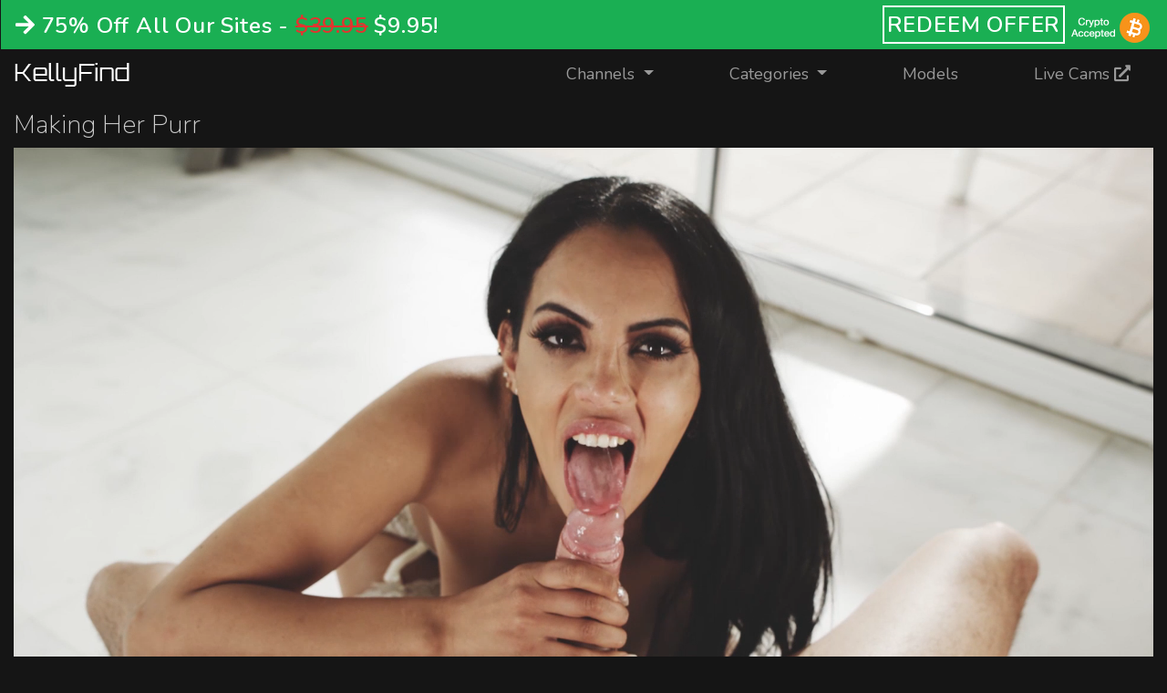

--- FILE ---
content_type: text/html; charset=UTF-8
request_url: https://kellyfind.com/pf/episodes/872307959
body_size: 8364
content:
<!DOCTYPE html>
<html lang="en" class="has-navbar-fixed-top hasPromoBar">
    <head>
        <meta charset="utf-8">
        <meta name="viewport" content="width=device-width, initial-scale=1, shrink-to-fit=no">
        <meta name="csrf-token" content="sd8B7otf07RPc9c075jlBz935jLckwiC4DHDkEUZ">
        <meta name="_token" content="sd8B7otf07RPc9c075jlBz935jLckwiC4DHDkEUZ" />   

        <title>Free Photos and Videos of the Hottest Porn Stars | Kellyfind</title>
        <meta name="robots" content="index, follow">
        <meta http-equiv="Content-Type" content="text/html; charset=utf-8">
        <meta name="Description" content="KellyFind delivers free sex movies. Hundreds of tube porn videos are available. Use the searches to find free xxx rated video clips of your perfect girl.">
        <meta name="Keywords" content="free porn, pornstars, nude, sexy, links, women, free photos, free videos, adult entertainment, erotic, babes, girls, chicks, beautiful, boobs, tits, anal, breast, ass, butt">
        <meta content="RTA-5042-1996-1400-1577-RTA" name="RATING">
        <link rel="apple-touch-icon" sizes="180x180" href="/apple-touch-icon.png">
        <link rel="icon" type="image/png" sizes="32x32" href="/favicon-32x32.png">
        <link rel="icon" type="image/png" sizes="16x16" href="/favicon-16x16.png">

        <!-- Fonts -->
        <link href="https://fonts.googleapis.com/css?family=Nunito:200,600" rel="stylesheet">
        <!-- CSS -->
        <link href="/css/app.css" rel="stylesheet">

            </head>
    <body>
        <!-- Google tag (gtag.js) -->
        <script async src="https://www.googletagmanager.com/gtag/js?id=G-WKGBG538CH"></script>
        <script>
        window.dataLayer = window.dataLayer || [];
        function gtag(){dataLayer.push(arguments);}
        gtag('js', new Date());

        gtag('config', 'G-WKGBG538CH');
        </script>

        
                

        <div class="flex-center position-ref full-height" id="app">

            <nav class="navbar navbar-expand-lg is-fixed-top" id="navbar">
    

    <div class="promoBar">
        <div class="promoContainer">
            <div class="promoText"> 
                <div class="is-size-7-touch is-flex">
                    <i class="fa fa-arrow-right"></i> 75% Off All Our Sites - <del class="text-danger">$39.95</del> $9.95!
                </div>
            </div>
            <div class="promoButton">
                <a href="https://www2.pornfidelity.com/signup/signup.php?nats=MTAwMzYzLjQuMy4zLjEwLjAuMC4wLjA&amp;step=2" class="button is-success is-inverted is-outlined d-none d-lg-inline">REDEEM OFFER</a>
                <a href="https://www2.pornfidelity.com/signup/signup.php?nats=MTAwMzYzLjQuMy4zLjEwLjAuMC4wLjA&amp;step=2">
                    <img src="/images/crypto-accepted.png" class="crypto"/>
                </a>
            </div>
        </div>    
    </div>

    <a class="navbar-brand" href="https://kellyfind.com" alt="KellyFind">
    <img src="/images/logo.png" title="KellyFind Home" class="no-blur" id="site-logo" />
    </a>

    <button class="navbar-toggler" type="button" data-toggle="collapse" data-target="#navbarSupportedContent" aria-controls="navbarSupportedContent" aria-expanded="false" aria-label="Toggle navigation">
        <i class="fa fa-bars blue"></i>
    </button>
    <div class="collapse navbar-collapse" id="navbarSupportedContent">
        <ul class="navbar-nav ml-auto">
            <li class="nav-item dropdown">
                <a class="nav-link dropdown-toggle"  id="channelsDropdown" href="#" data-toggle="dropdown" aria-haspopup="true" aria-expanded="false">Channels <span class="sr-only">(current)</span></a>
                <div class="dropdown-menu" aria-labelledby="channelsDropdown">
                    <a class="dropdown-item" href="https://kellyfind.com/channels/pf" alt="Pornfidelity"><img src="/images/network-logo-pf-light.png"/></a>
                    <a class="dropdown-item" href="https://kellyfind.com/channels/tf" alt="Teenfidelity"><img src="/images/network-logo-tf-light.png"/></a>
                    <a class="dropdown-item" href="https://kellyfind.com/channels/km" alt="Kelly Madison"><img src="/images/network-logo-km-light.png"/></a>
                    <a class="dropdown-item" href="https://kellyfind.com/channels/5kporn" alt="5K Porn"><img src="/images/5kp-logo-retina-v2.png"/></a>
                    <a class="dropdown-item" href="https://kellyfind.com/channels/5kteens" alt="5K Teen"><img src="/images/5kt-logo-retina-v2.png"/></a>
                </div>
            </li>
            <li class="nav-item dropdown">
                <a class="nav-link dropdown-toggle" href="#" id="navbarDropdown" role="button" data-toggle="dropdown" aria-haspopup="true" aria-expanded="false">
                Categories
                </a>
                <div class="dropdown-menu categories-dropdown" aria-labelledby="navbarDropdown">

                    <div class="container-fluid mb-1">
    <div class="row">
        <div class="col-12">
                            <a class="btn btn-light btn-sm rounded mb-1" type="button" href="https://kellyfind.com/categories/no-condom">No Condom </a>
                            <a class="btn btn-light btn-sm rounded mb-1" type="button" href="https://kellyfind.com/categories/big-ass1">Big Ass </a>
                            <a class="btn btn-light btn-sm rounded mb-1" type="button" href="https://kellyfind.com/categories/natural">Natural </a>
                            <a class="btn btn-light btn-sm rounded mb-1" type="button" href="https://kellyfind.com/categories/caucasian">Caucasian </a>
                            <a class="btn btn-light btn-sm rounded mb-1" type="button" href="https://kellyfind.com/categories/short">Short </a>
                            <a class="btn btn-light btn-sm rounded mb-1" type="button" href="https://kellyfind.com/categories/blowjob">Blowjob </a>
                            <a class="btn btn-light btn-sm rounded mb-1" type="button" href="https://kellyfind.com/categories/intro">Intro </a>
                            <a class="btn btn-light btn-sm rounded mb-1" type="button" href="https://kellyfind.com/categories/cumshot">Cumshot </a>
                            <a class="btn btn-light btn-sm rounded mb-1" type="button" href="https://kellyfind.com/categories/missionary">Missionary </a>
                            <a class="btn btn-light btn-sm rounded mb-1" type="button" href="https://kellyfind.com/categories/over-20">Over 20 </a>
                            <a class="btn btn-light btn-sm rounded mb-1" type="button" href="https://kellyfind.com/categories/doggy">Doggy </a>
                            <a class="btn btn-light btn-sm rounded mb-1" type="button" href="https://kellyfind.com/categories/cowgirl">Cowgirl </a>
                            <a class="btn btn-light btn-sm rounded mb-1" type="button" href="https://kellyfind.com/categories/creampie">Creampie </a>
                            <a class="btn btn-light btn-sm rounded mb-1" type="button" href="https://kellyfind.com/categories/reverse-cowgirl">Reverse Cowgirl </a>
                            <a class="btn btn-light btn-sm rounded mb-1" type="button" href="https://kellyfind.com/categories/pussy-eating">Pussy Eating </a>
                            <a class="btn btn-light btn-sm rounded mb-1" type="button" href="https://kellyfind.com/categories/spoon">Spoon </a>
                            <a class="btn btn-light btn-sm rounded mb-1" type="button" href="https://kellyfind.com/categories/bts">BTS </a>
                            <a class="btn btn-light btn-sm rounded mb-1" type="button" href="https://kellyfind.com/categories/outtake">Outtake </a>
                            <a class="btn btn-light btn-sm rounded mb-1" type="button" href="https://kellyfind.com/categories/small-boobs">Small Boobs </a>
                            <a class="btn btn-light btn-sm rounded mb-1" type="button" href="https://kellyfind.com/categories/facial">Facial </a>
                            <a class="btn btn-light btn-sm rounded mb-1" type="button" href="https://kellyfind.com/categories/european">European </a>
                            <a class="btn btn-light btn-sm rounded mb-1" type="button" href="https://kellyfind.com/categories/standing">Standing </a>
                            <a class="btn btn-light btn-sm rounded mb-1" type="button" href="https://kellyfind.com/categories/teen">Teen </a>
                            <a class="btn btn-light btn-sm rounded mb-1" type="button" href="https://kellyfind.com/categories/lazy-doggy">Lazy Doggy </a>
                            <a class="btn btn-light btn-sm rounded mb-1" type="button" href="https://kellyfind.com/categories/swallow">Swallow </a>
                            <a class="btn btn-light btn-sm rounded mb-1" type="button" href="https://kellyfind.com/categories/cum-multiple">Cum Multiple </a>
                            <a class="btn btn-light btn-sm rounded mb-1" type="button" href="https://kellyfind.com/categories/implants">Implants </a>
                            <a class="btn btn-light btn-sm rounded mb-1" type="button" href="https://kellyfind.com/categories/interview">Interview </a>
                            <a class="btn btn-light btn-sm rounded mb-1" type="button" href="https://kellyfind.com/categories/side-doggy">Side Doggy </a>
                            <a class="btn btn-light btn-sm rounded mb-1" type="button" href="https://kellyfind.com/categories/big-boobs">Big Boobs </a>
                            <a class="btn btn-light btn-sm rounded mb-1" type="button" href="https://kellyfind.com/categories/small-ass">Small Ass </a>
                            <a class="btn btn-light btn-sm rounded mb-1" type="button" href="https://kellyfind.com/categories/milf">MILF </a>
                            <a class="btn btn-light btn-sm rounded mb-1" type="button" href="https://kellyfind.com/categories/petite1">Petite </a>
                            <a class="btn btn-light btn-sm rounded mb-1" type="button" href="https://kellyfind.com/categories/latina">Latina </a>
                            <a class="btn btn-light btn-sm rounded mb-1" type="button" href="https://kellyfind.com/categories/69">69 </a>
                            <a class="btn btn-light btn-sm rounded mb-1" type="button" href="https://kellyfind.com/categories/tall">Tall </a>
                            <a class="btn btn-light btn-sm rounded mb-1" type="button" href="https://kellyfind.com/categories/over-30">Over 30 </a>
                            <a class="btn btn-light btn-sm rounded mb-1" type="button" href="https://kellyfind.com/categories/outtakes">Outtakes </a>
                            <a class="btn btn-light btn-sm rounded mb-1" type="button" href="https://kellyfind.com/categories/side-missionary">Side Missionary </a>
                            <a class="btn btn-light btn-sm rounded mb-1" type="button" href="https://kellyfind.com/categories/amazon">Amazon </a>
                            <a class="btn btn-light btn-sm rounded mb-1" type="button" href="https://kellyfind.com/categories/anal">Anal </a>
                            <a class="btn btn-light btn-sm rounded mb-1" type="button" href="https://kellyfind.com/categories/titty-fucking">Titty Fucking </a>
                            <a class="btn btn-light btn-sm rounded mb-1" type="button" href="https://kellyfind.com/categories/handjob">Handjob </a>
                            <a class="btn btn-light btn-sm rounded mb-1" type="button" href="https://kellyfind.com/categories/brown-eyes">Brown Eyes </a>
                            <a class="btn btn-light btn-sm rounded mb-1" type="button" href="https://kellyfind.com/categories/interracial">Interracial </a>
                            <a class="btn btn-light btn-sm rounded mb-1" type="button" href="https://kellyfind.com/categories/exotic">Exotic </a>
                            <a class="btn btn-light btn-sm rounded mb-1" type="button" href="https://kellyfind.com/categories/pearl-necklace">Pearl Necklace </a>
                            <a class="btn btn-light btn-sm rounded mb-1" type="button" href="https://kellyfind.com/categories/alternate-cumshot-angle">Alternate Cumshot Angle </a>
                            <a class="btn btn-light btn-sm rounded mb-1" type="button" href="https://kellyfind.com/categories/anal-doggy">Anal Doggy </a>
                            <a class="btn btn-light btn-sm rounded mb-1" type="button" href="https://kellyfind.com/categories/black">Black </a>
                    </div>
    </div>
</div>    
                    <a class="dropdown-item" href="https://kellyfind.com/categories">View All</a>
                    
                </div>
            </li>
            <li class="nav-item">
                <a class="nav-link" href="https://kellyfind.com/models">Models</a>
            </li>
            <li class="nav-item">
                <a class="nav-link" target="_blank" href="https://kellymadisonmedia.chaturbate.com/">Live Cams <i class="fa fa-external-link-alt"></i>
</a>
            </li>
        </ul>
    </div>
</nav>

        
            

            <div class="container-fluid site-width">
    <div class="row">
        <div class="col-12">
            <h2 class="episode-title d-block">Making Her Purr </h2>

            <div class="d-flex bd-highlight">
                <div class="flex-fill bd-highlight">
                    <div class="w-100">
                        <div id="player" class="w-100 mb-0">
                            <div class="player-box w-100 mb-0">
                                <span id="my-video-wrapper" class="vjs-show-playbar">
    <video id="my-video" class="video-js vjs-big-play-centered">
        <p class="vjs-no-js">
            To view this video please enable JavaScript, and consider upgrading
            to a web browser that
            <a
                href="http://videojs.com/html5-video-support/"
                target="_blank"
                rel="noopener"
                >supports HTML5 video</a
            >
        </p>
    </video>
</span>

                                
                            </div>
                            <div class="btn-toolbar justify-content-center pt-3" role="toolbar">

    <div class="mx-1" role="group">
            <h5 class="text-primary d-inline-block pr-2">
                <a class="pr-1 channel site-pf" href="https://kellyfind.com/channels/pf">
                    Pornfidelity
                 </a>        
            </h5>
                    <label class=" px-2 px-md-3 d-sm-inline-block">
                92% <i class="fa fa-thumbs-up text-success"></i>
            </label>
            <label class=" px-2 px-md-3 d-sm-inline-block">
                15.7k <i class="fa fa-eye"></i>
            </label>
        
                                <label class="text-primary d-inline-block pr-2">
                <a class="pr-1 channel site-pf" href="https://kellyfind.com/pf/models/stanley-johnson">
                    Stanley Johnson
                 </a>        
            </label>
                        <label class="text-primary d-inline-block pr-2">
                <a class="pr-1 channel site-pf" href="https://kellyfind.com/pf/models/nathalie-kitten">
                    Nathalie Kitten
                 </a>        
            </label>
                        </div>

</div>
                        </div>
                    </div>
                </div>
                


                
                

                

            </div>

            <h1 class="text-center">Watch the Full Scene at <a href="https://www2.pornfidelity.com/track/MTAwMzYzLjQuMy4zLjEwLjAuMC4wLjA" class="channel site-pf">Pornfidelity</a></h1>
        
                            <a class="pr-1" href="https://kellyfind.com/categories/caucasian">
                    <label class="badge rounded badge-pink">Caucasian</label>
                </a>
                            <a class="pr-1" href="https://kellyfind.com/categories/over-20">
                    <label class="badge rounded badge-pink">Over 20</label>
                </a>
                            <a class="pr-1" href="https://kellyfind.com/categories/short">
                    <label class="badge rounded badge-pink">Short</label>
                </a>
                            <a class="pr-1" href="https://kellyfind.com/categories/natural">
                    <label class="badge rounded badge-pink">Natural</label>
                </a>
                            <a class="pr-1" href="https://kellyfind.com/categories/small-boobs">
                    <label class="badge rounded badge-pink">Small Boobs</label>
                </a>
                            <a class="pr-1" href="https://kellyfind.com/categories/facial">
                    <label class="badge rounded badge-pink">Facial</label>
                </a>
                            <a class="pr-1" href="https://kellyfind.com/categories/no-condom">
                    <label class="badge rounded badge-pink">No Condom</label>
                </a>
                            <a class="pr-1" href="https://kellyfind.com/categories/blowjob">
                    <label class="badge rounded badge-pink">Blowjob</label>
                </a>
                            <a class="pr-1" href="https://kellyfind.com/categories/missionary">
                    <label class="badge rounded badge-pink">Missionary</label>
                </a>
                            <a class="pr-1" href="https://kellyfind.com/categories/cowgirl">
                    <label class="badge rounded badge-pink">Cowgirl</label>
                </a>
                            <a class="pr-1" href="https://kellyfind.com/categories/spoon">
                    <label class="badge rounded badge-pink">Spoon</label>
                </a>
                            <a class="pr-1" href="https://kellyfind.com/categories/cumshot">
                    <label class="badge rounded badge-pink">Cumshot</label>
                </a>
                            <a class="pr-1" href="https://kellyfind.com/categories/intro">
                    <label class="badge rounded badge-pink">Intro</label>
                </a>
                            <a class="pr-1" href="https://kellyfind.com/categories/pussy-eating">
                    <label class="badge rounded badge-pink">Pussy Eating</label>
                </a>
                            <a class="pr-1" href="https://kellyfind.com/categories/lazy-doggy">
                    <label class="badge rounded badge-pink">Lazy Doggy</label>
                </a>
                            <a class="pr-1" href="https://kellyfind.com/categories/nathalie-kitten">
                    <label class="badge rounded badge-pink">Nathalie Kitten</label>
                </a>
                            <a class="pr-1" href="https://kellyfind.com/categories/big-ass1">
                    <label class="badge rounded badge-pink">Big Ass</label>
                </a>
                            <a class="pr-1" href="https://kellyfind.com/categories/european">
                    <label class="badge rounded badge-pink">European</label>
                </a>
            

            <div class="card">
                <div class="card-body">
                    <p class="card-text">This little blonde kitten wants some of Stanley&#039;s man milk. She knows how to get what she wants, her pussy purring on that dick to tease out every last drop of jizz from his balls onto her face.</p>
                </div>
            </div>
        </div>


                <div class="col col-12 d-flex mb-0 justify-content-center align-items-middle ">
            <a href="https://www2.pornfidelity.com/track/MTAwMzYzLjQuMy4zLjEwLjAuMC4wLjA">
                <div style="position: relative;">
                    <div>
                        <video onloadeddata="this.play();" style="width: 100%" preload="auto" playsinline="playsinline" autoplay="autoplay" loop="loop" muted="muted">
                            <source src="https://tour-content-cdn.kellymadisonmedia.com/hero/video_slide/604/" type="video/mp4">
                        </video>
                    </div>
                </div>
            </a>
        </div>
                
    </div>

    

    


    <div class="related">
        <h3> Related Videos - Small Boobs, Facial, No Condom </h3>
    </div>

    <div class="related-episodes-grid">
        <div class="row">
                            <div class="col-6 col-sm-6 col-md-4 col-lg-3 col-xxl-2">
                    <div class="card">
    <a href="https://kellyfind.com/pf/episodes/130104442">
        <img class="card-img-top" src="https://tour-content-cdn.kellymadisonmedia.com/episode/episode_thumb_image_3/130104442/1280x720-3.jpg" alt="White Christmas">
                    <span class="video-hd-mark badge badge-success">4K</span>
                <div class="card-body">
            <p class="card-title">
                <span class="card-title">White Christmas - Oh it&#039;s the most wonderful time of the year! With...</span>
            </p>
                        <a class="channel site-pf" href="https://kellyfind.com/channels/pf">Pornfidelity</a>
            <span class="badge rounded">100% <i class="fa fa-thumbs-up text-success"></i></span>
            <span class="badge rounded">27.2k <i class="fa fa-eye"></i></span>
            <span class="badge badge-info rounded"> 49 min</span>
        </div>
    </a>
</div>                </div>
                            <div class="col-6 col-sm-6 col-md-4 col-lg-3 col-xxl-2">
                    <div class="card">
    <a href="https://kellyfind.com/tf/episodes/1033572820">
        <img class="card-img-top" src="https://tour-content-cdn.kellymadisonmedia.com/episode/episode_thumb_image_1/1033572820/1280x720-01.jpg" alt="Swallowing Babies">
                    <span class="video-hd-mark badge badge-success">4K</span>
                <div class="card-body">
            <p class="card-title">
                <span class="card-title">Swallowing Babies - Leo is a fire headed Babe and not just in...</span>
            </p>
                        <a class="channel site-tf" href="https://kellyfind.com/channels/tf">Teenfidelity</a>
            <span class="badge rounded">88% <i class="fa fa-thumbs-up text-success"></i></span>
            <span class="badge rounded">23.8k <i class="fa fa-eye"></i></span>
            <span class="badge badge-info rounded"> 58 min</span>
        </div>
    </a>
</div>                </div>
                            <div class="col-6 col-sm-6 col-md-4 col-lg-3 col-xxl-2">
                    <div class="card">
    <a href="https://kellyfind.com/tf/episodes/156167060">
        <img class="card-img-top" src="https://tour-content-cdn.kellymadisonmedia.com/episode/episode_thumb_image_1/156167060/1280x720-01new.jpg" alt="Kiki&#039;s Kinky Massage">
                    <span class="video-hd-mark badge badge-success">4K</span>
                <div class="card-body">
            <p class="card-title">
                <span class="card-title">Kiki&#039;s Kinky Massage - Kiki offers in-home massage and she&#039;s always willing to make...</span>
            </p>
                        <a class="channel site-tf" href="https://kellyfind.com/channels/tf">Teenfidelity</a>
            <span class="badge rounded">97% <i class="fa fa-thumbs-up text-success"></i></span>
            <span class="badge rounded">27.4k <i class="fa fa-eye"></i></span>
            <span class="badge badge-info rounded"> 0 min</span>
        </div>
    </a>
</div>                </div>
                            <div class="col-6 col-sm-6 col-md-4 col-lg-3 col-xxl-2">
                    <div class="card">
    <a href="https://kellyfind.com/tf/episodes/383044620">
        <img class="card-img-top" src="https://tour-content-cdn.kellymadisonmedia.com/episode/episode_thumb_image_1/383044620/1280x720-1.jpg" alt="Deep in Nico&#039;s Ass!">
                    <span class="video-hd-mark badge badge-success">4K</span>
                <div class="card-body">
            <p class="card-title">
                <span class="card-title">Deep in Nico&#039;s Ass! - Another return customer to Madison&#039;s creampie cabin! Nico is back...</span>
            </p>
                        <a class="channel site-tf" href="https://kellyfind.com/channels/tf">Teenfidelity</a>
            <span class="badge rounded">97% <i class="fa fa-thumbs-up text-success"></i></span>
            <span class="badge rounded">33.2k <i class="fa fa-eye"></i></span>
            <span class="badge badge-info rounded"> 54 min</span>
        </div>
    </a>
</div>                </div>
                            <div class="col-6 col-sm-6 col-md-4 col-lg-3 col-xxl-2">
                    <div class="card">
    <a href="https://kellyfind.com/tf/episodes/1184636468">
        <img class="card-img-top" src="https://tour-content-cdn.kellymadisonmedia.com/episode/episode_thumb_image_4/1184636468/thumb4.jpg" alt="Dare to Dream">
                    <span class="video-hd-mark badge badge-success">4K</span>
                <div class="card-body">
            <p class="card-title">
                <span class="card-title">Dare to Dream - Daisy is truly a creampie loving teen dream. Her insatiable...</span>
            </p>
                        <a class="channel site-tf" href="https://kellyfind.com/channels/tf">Teenfidelity</a>
            <span class="badge rounded">100% <i class="fa fa-thumbs-up text-success"></i></span>
            <span class="badge rounded">34.7k <i class="fa fa-eye"></i></span>
            <span class="badge badge-info rounded"> 56 min</span>
        </div>
    </a>
</div>                </div>
                            <div class="col-6 col-sm-6 col-md-4 col-lg-3 col-xxl-2">
                    <div class="card">
    <a href="https://kellyfind.com/tf/episodes/1216562457">
        <img class="card-img-top" src="https://tour-content-cdn.kellymadisonmedia.com/episode/episode_thumb_image_1/1216562457/thumb1.jpg" alt="Raw Desire">
                    <span class="video-hd-mark badge badge-success">4K</span>
                <div class="card-body">
            <p class="card-title">
                <span class="card-title">Raw Desire - Dreamy creamy Remi is here to get her meaty little...</span>
            </p>
                        <a class="channel site-tf" href="https://kellyfind.com/channels/tf">Teenfidelity</a>
            <span class="badge rounded">100% <i class="fa fa-thumbs-up text-success"></i></span>
            <span class="badge rounded">65.8k <i class="fa fa-eye"></i></span>
            <span class="badge badge-info rounded"> 38 min</span>
        </div>
    </a>
</div>                </div>
                            <div class="col-6 col-sm-6 col-md-4 col-lg-3 col-xxl-2">
                    <div class="card">
    <a href="https://kellyfind.com/pf/episodes/1492785253">
        <img class="card-img-top" src="https://tour-content-cdn.kellymadisonmedia.com/episode/episode_thumb_image_3/1492785253/1280x720-2.jpg" alt="Serbian Stunner">
                    <span class="video-hd-mark badge badge-success">4K</span>
                <div class="card-body">
            <p class="card-title">
                <span class="card-title">Serbian Stunner - Cherry is a very bad girl and she just cannot...</span>
            </p>
                        <a class="channel site-pf" href="https://kellyfind.com/channels/pf">Pornfidelity</a>
            <span class="badge rounded">100% <i class="fa fa-thumbs-up text-success"></i></span>
            <span class="badge rounded">31.6k <i class="fa fa-eye"></i></span>
            <span class="badge badge-info rounded"> 47 min</span>
        </div>
    </a>
</div>                </div>
                            <div class="col-6 col-sm-6 col-md-4 col-lg-3 col-xxl-2">
                    <div class="card">
    <a href="https://kellyfind.com/tf/episodes/742375007">
        <img class="card-img-top" src="https://tour-content-cdn.kellymadisonmedia.com/episode/episode_thumb_image_1/742375007/thumb1.jpg" alt="Kallie Wanna Ride?">
                    <span class="video-hd-mark badge badge-success">4K</span>
                <div class="card-body">
            <p class="card-title">
                <span class="card-title">Kallie Wanna Ride? - Bubble butt blonde teen Kallie Taylor is here to prove...</span>
            </p>
                        <a class="channel site-tf" href="https://kellyfind.com/channels/tf">Teenfidelity</a>
            <span class="badge rounded">100% <i class="fa fa-thumbs-up text-success"></i></span>
            <span class="badge rounded">37.8k <i class="fa fa-eye"></i></span>
            <span class="badge badge-info rounded"> 48 min</span>
        </div>
    </a>
</div>                </div>
                            <div class="col-6 col-sm-6 col-md-4 col-lg-3 col-xxl-2">
                    <div class="card">
    <a href="https://kellyfind.com/pf/episodes/1533328313">
        <img class="card-img-top" src="https://tour-content-cdn.kellymadisonmedia.com/episode/episode_thumb_image_2/1533328313/2222.jpg" alt="Getting Milked">
                    <span class="video-hd-mark badge badge-success">4K</span>
                <div class="card-body">
            <p class="card-title">
                <span class="card-title">Getting Milked - Madison gets a double dose of fun with everyone&#039;s favorites,...</span>
            </p>
                        <a class="channel site-pf" href="https://kellyfind.com/channels/pf">Pornfidelity</a>
            <span class="badge rounded">100% <i class="fa fa-thumbs-up text-success"></i></span>
            <span class="badge rounded">40.6k <i class="fa fa-eye"></i></span>
            <span class="badge badge-info rounded"> 42 min</span>
        </div>
    </a>
</div>                </div>
                            <div class="col-6 col-sm-6 col-md-4 col-lg-3 col-xxl-2">
                    <div class="card">
    <a href="https://kellyfind.com/tf/episodes/715543275">
        <img class="card-img-top" src="https://tour-content-cdn.kellymadisonmedia.com/episode/episode_thumb_image_1/715543275/1280x720-1.jpg" alt="California Queen">
                    <span class="video-hd-mark badge badge-success">4K</span>
                <div class="card-body">
            <p class="card-title">
                <span class="card-title">California Queen - Julia is determined to be THE next big California born...</span>
            </p>
                        <a class="channel site-tf" href="https://kellyfind.com/channels/tf">Teenfidelity</a>
            <span class="badge rounded">100% <i class="fa fa-thumbs-up text-success"></i></span>
            <span class="badge rounded">36.6k <i class="fa fa-eye"></i></span>
            <span class="badge badge-info rounded"> 5 min</span>
        </div>
    </a>
</div>                </div>
                            <div class="col-6 col-sm-6 col-md-4 col-lg-3 col-xxl-2">
                    <div class="card">
    <a href="https://kellyfind.com/pf/episodes/381776972">
        <img class="card-img-top" src="https://tour-content-cdn.kellymadisonmedia.com/episode/episode_thumb_image_2/381776972/thumb2.jpg" alt="All I Do Is Slay">
                    <span class="video-hd-mark badge badge-success">4K</span>
                <div class="card-body">
            <p class="card-title">
                <span class="card-title">All I Do Is Slay - Kay comes to play but she&#039;s got the looks to...</span>
            </p>
                        <a class="channel site-pf" href="https://kellyfind.com/channels/pf">Pornfidelity</a>
            <span class="badge rounded">100% <i class="fa fa-thumbs-up text-success"></i></span>
            <span class="badge rounded">32.8k <i class="fa fa-eye"></i></span>
            <span class="badge badge-info rounded"> 48 min</span>
        </div>
    </a>
</div>                </div>
                            <div class="col-6 col-sm-6 col-md-4 col-lg-3 col-xxl-2">
                    <div class="card">
    <a href="https://kellyfind.com/tf/episodes/1100343104">
        <img class="card-img-top" src="https://tour-content-cdn.kellymadisonmedia.com/episode/episode_thumb_image_4/1100343104/1280x720_3.jpg" alt="Winter is Cumming">
                    <span class="video-hd-mark badge badge-success">4K</span>
                <div class="card-body">
            <p class="card-title">
                <span class="card-title">Winter is Cumming - Lily knows she is a stunner and that she doesn&#039;t...</span>
            </p>
                        <a class="channel site-tf" href="https://kellyfind.com/channels/tf">Teenfidelity</a>
            <span class="badge rounded">100% <i class="fa fa-thumbs-up text-success"></i></span>
            <span class="badge rounded">43.5k <i class="fa fa-eye"></i></span>
            <span class="badge badge-info rounded"> 51 min</span>
        </div>
    </a>
</div>                </div>
                            <div class="col-6 col-sm-6 col-md-4 col-lg-3 col-xxl-2">
                    <div class="card">
    <a href="https://kellyfind.com/pf/episodes/548831493">
        <img class="card-img-top" src="https://tour-content-cdn.kellymadisonmedia.com/episode/episode_thumb_image_1/548831493/episode_thumb_tempuma04.jpg" alt="Seeing Green">
                    <span class="video-hd-mark badge badge-success">4K</span>
                <div class="card-body">
            <p class="card-title">
                <span class="card-title">Seeing Green - Tight bodied babe Uma Jolie is simply stunning in a...</span>
            </p>
                        <a class="channel site-pf" href="https://kellyfind.com/channels/pf">Pornfidelity</a>
            <span class="badge rounded">95% <i class="fa fa-thumbs-up text-success"></i></span>
            <span class="badge rounded">45.5k <i class="fa fa-eye"></i></span>
            <span class="badge badge-info rounded"> 46 min</span>
        </div>
    </a>
</div>                </div>
                            <div class="col-6 col-sm-6 col-md-4 col-lg-3 col-xxl-2">
                    <div class="card">
    <a href="https://kellyfind.com/pf/episodes/579923576">
        <img class="card-img-top" src="https://tour-content-cdn.kellymadisonmedia.com/episode/episode_thumb_image_2/579923576/episode_thumb_mila04.jpg" alt="Drink It Up">
                    <span class="video-hd-mark badge badge-success">4K</span>
                <div class="card-body">
            <p class="card-title">
                <span class="card-title">Drink It Up - Luscious Latina Mila Milkshake brings that juicy ass to Madison...</span>
            </p>
                        <a class="channel site-pf" href="https://kellyfind.com/channels/pf">Pornfidelity</a>
            <span class="badge rounded">100% <i class="fa fa-thumbs-up text-success"></i></span>
            <span class="badge rounded">35.5k <i class="fa fa-eye"></i></span>
            <span class="badge badge-info rounded"> 53 min</span>
        </div>
    </a>
</div>                </div>
                            <div class="col-6 col-sm-6 col-md-4 col-lg-3 col-xxl-2">
                    <div class="card">
    <a href="https://kellyfind.com/tf/episodes/1079001675">
        <img class="card-img-top" src="https://tour-content-cdn.kellymadisonmedia.com/episode/episode_thumb_image_2/1079001675/episode_thumb_tempriley03.jpg" alt="To The Moon">
                    <span class="video-hd-mark badge badge-success">4K</span>
                <div class="card-body">
            <p class="card-title">
                <span class="card-title">To The Moon - Tattooed babe Riley is just trying to cool off in...</span>
            </p>
                        <a class="channel site-tf" href="https://kellyfind.com/channels/tf">Teenfidelity</a>
            <span class="badge rounded">88% <i class="fa fa-thumbs-up text-success"></i></span>
            <span class="badge rounded">23.9k <i class="fa fa-eye"></i></span>
            <span class="badge badge-info rounded"> 55 min</span>
        </div>
    </a>
</div>                </div>
                            <div class="col-6 col-sm-6 col-md-4 col-lg-3 col-xxl-2">
                    <div class="card">
    <a href="https://kellyfind.com/tf/episodes/113738926">
        <img class="card-img-top" src="https://tour-content-cdn.kellymadisonmedia.com/episode/episode_thumb_image_1/113738926/episode_thumb_temp_1.jpg" alt="Latvian Lust">
                    <span class="video-hd-mark badge badge-success">4K</span>
                <div class="card-body">
            <p class="card-title">
                <span class="card-title">Latvian Lust - Sometimes these European girls dream of big American cocks and...</span>
            </p>
                        <a class="channel site-tf" href="https://kellyfind.com/channels/tf">Teenfidelity</a>
            <span class="badge rounded">100% <i class="fa fa-thumbs-up text-success"></i></span>
            <span class="badge rounded">53.2k <i class="fa fa-eye"></i></span>
            <span class="badge badge-info rounded"> 53 min</span>
        </div>
    </a>
</div>                </div>
                            <div class="col-6 col-sm-6 col-md-4 col-lg-3 col-xxl-2">
                    <div class="card">
    <a href="https://kellyfind.com/tf/episodes/742494130">
        <img class="card-img-top" src="https://tour-content-cdn.kellymadisonmedia.com/episode/episode_thumb_image_2/742494130/episode_thumb_temp03.jpg" alt="Symphony of Skin">
                    <span class="video-hd-mark badge badge-success">4K</span>
                <div class="card-body">
            <p class="card-title">
                <span class="card-title">Symphony of Skin - Teen cutie Remi just couldn&#039;t get enough of Madison&#039;s cock...</span>
            </p>
                        <a class="channel site-tf" href="https://kellyfind.com/channels/tf">Teenfidelity</a>
            <span class="badge rounded">100% <i class="fa fa-thumbs-up text-success"></i></span>
            <span class="badge rounded">41.8k <i class="fa fa-eye"></i></span>
            <span class="badge badge-info rounded"> 55 min</span>
        </div>
    </a>
</div>                </div>
                            <div class="col-6 col-sm-6 col-md-4 col-lg-3 col-xxl-2">
                    <div class="card">
    <a href="https://kellyfind.com/pf/episodes/764664111">
        <img class="card-img-top" src="https://tour-content-cdn.kellymadisonmedia.com/episode/episode_thumb_image_1/764664111/01.jpg" alt="Dark Angel">
                    <span class="video-hd-mark badge badge-success">4K</span>
                <div class="card-body">
            <p class="card-title">
                <span class="card-title">Dark Angel - Every time you jerk off, an Angel cums. Hungarian honey...</span>
            </p>
                        <a class="channel site-pf" href="https://kellyfind.com/channels/pf">Pornfidelity</a>
            <span class="badge rounded">95% <i class="fa fa-thumbs-up text-success"></i></span>
            <span class="badge rounded">18.7k <i class="fa fa-eye"></i></span>
            <span class="badge badge-info rounded"> 39 min</span>
        </div>
    </a>
</div>                </div>
                            <div class="col-6 col-sm-6 col-md-4 col-lg-3 col-xxl-2">
                    <div class="card">
    <a href="https://kellyfind.com/pf/episodes/875899081">
        <img class="card-img-top" src="https://tour-content-cdn.kellymadisonmedia.com/episode/episode_thumb_image_2/875899081/02.jpg" alt="Russian Operator">
                    <span class="video-hd-mark badge badge-success">4K</span>
                <div class="card-body">
            <p class="card-title">
                <span class="card-title">Russian Operator - Kate is the most dangerous type of Russian agent, who...</span>
            </p>
                        <a class="channel site-pf" href="https://kellyfind.com/channels/pf">Pornfidelity</a>
            <span class="badge rounded">97% <i class="fa fa-thumbs-up text-success"></i></span>
            <span class="badge rounded">22.5k <i class="fa fa-eye"></i></span>
            <span class="badge badge-info rounded"> 42 min</span>
        </div>
    </a>
</div>                </div>
                            <div class="col-6 col-sm-6 col-md-4 col-lg-3 col-xxl-2">
                    <div class="card">
    <a href="https://kellyfind.com/pf/episodes/274759177">
        <img class="card-img-top" src="https://tour-content-cdn.kellymadisonmedia.com/episode/episode_thumb_image_1/274759177/01.jpg" alt="So Nice To Meet You">
                    <span class="video-hd-mark badge badge-success">4K</span>
                <div class="card-body">
            <p class="card-title">
                <span class="card-title">So Nice To Meet You - Welcome to the Czech Republic where every woman is a...</span>
            </p>
                        <a class="channel site-pf" href="https://kellyfind.com/channels/pf">Pornfidelity</a>
            <span class="badge rounded">91% <i class="fa fa-thumbs-up text-success"></i></span>
            <span class="badge rounded">30.5k <i class="fa fa-eye"></i></span>
            <span class="badge badge-info rounded"> 38 min</span>
        </div>
    </a>
</div>                </div>
                            <div class="col-6 col-sm-6 col-md-4 col-lg-3 col-xxl-2">
                    <div class="card">
    <a href="https://kellyfind.com/pf/episodes/1500013314">
        <img class="card-img-top" src="https://tour-content-cdn.kellymadisonmedia.com/episode/episode_thumb_image_4/1500013314/04.jpg" alt="Quest for a Creampie">
                    <span class="video-hd-mark badge badge-success">4K</span>
                <div class="card-body">
            <p class="card-title">
                <span class="card-title">Quest for a Creampie - Madison Quinn ventures forth to see what treasure she can...</span>
            </p>
                        <a class="channel site-pf" href="https://kellyfind.com/channels/pf">Pornfidelity</a>
            <span class="badge rounded">93% <i class="fa fa-thumbs-up text-success"></i></span>
            <span class="badge rounded">20.9k <i class="fa fa-eye"></i></span>
            <span class="badge badge-info rounded"> 41 min</span>
        </div>
    </a>
</div>                </div>
                            <div class="col-6 col-sm-6 col-md-4 col-lg-3 col-xxl-2">
                    <div class="card">
    <a href="https://kellyfind.com/pf/episodes/562408661">
        <img class="card-img-top" src="https://tour-content-cdn.kellymadisonmedia.com/episode/episode_thumb_image_2/562408661/02.jpg" alt="Hannah Can Have It">
                    <span class="video-hd-mark badge badge-success">4K</span>
                <div class="card-body">
            <p class="card-title">
                <span class="card-title">Hannah Can Have It - When you&#039;re as hot as Hannah Vivienne you&#039;re used to...</span>
            </p>
                        <a class="channel site-pf" href="https://kellyfind.com/channels/pf">Pornfidelity</a>
            <span class="badge rounded">95% <i class="fa fa-thumbs-up text-success"></i></span>
            <span class="badge rounded">22k <i class="fa fa-eye"></i></span>
            <span class="badge badge-info rounded"> 40 min</span>
        </div>
    </a>
</div>                </div>
                            <div class="col-6 col-sm-6 col-md-4 col-lg-3 col-xxl-2">
                    <div class="card">
    <a href="https://kellyfind.com/tf/episodes/583111237">
        <img class="card-img-top" src="https://tour-content-cdn.kellymadisonmedia.com/episode/episode_thumb_image_1/583111237/01.jpg" alt="Alice On Fire">
                    <span class="video-hd-mark badge badge-success">4K</span>
                <div class="card-body">
            <p class="card-title">
                <span class="card-title">Alice On Fire - Hungarian hottie Alice comes back for more deep fucking and...</span>
            </p>
                        <a class="channel site-tf" href="https://kellyfind.com/channels/tf">Teenfidelity</a>
            <span class="badge rounded">93% <i class="fa fa-thumbs-up text-success"></i></span>
            <span class="badge rounded">21.5k <i class="fa fa-eye"></i></span>
            <span class="badge badge-info rounded"> 39 min</span>
        </div>
    </a>
</div>                </div>
                            <div class="col-6 col-sm-6 col-md-4 col-lg-3 col-xxl-2">
                    <div class="card">
    <a href="https://kellyfind.com/tf/episodes/364180381">
        <img class="card-img-top" src="https://tour-content-cdn.kellymadisonmedia.com/episode/episode_thumb_image_1/364180381/KMM Episode Thumb0510.jpg" alt="Daddy&#039;s Favorite">
                    <span class="video-hd-mark badge badge-success">4K</span>
                <div class="card-body">
            <p class="card-title">
                <span class="card-title">Daddy&#039;s Favorite - Kiki Cali comes home to find her step daddy waiting...</span>
            </p>
                        <a class="channel site-tf" href="https://kellyfind.com/channels/tf">Teenfidelity</a>
            <span class="badge rounded">100% <i class="fa fa-thumbs-up text-success"></i></span>
            <span class="badge rounded">41.5k <i class="fa fa-eye"></i></span>
            <span class="badge badge-info rounded"> 52 min</span>
        </div>
    </a>
</div>                </div>
                    </div>
    </div>

</div>


            <div class="container-fluid text-center">

    <footer class="row justify-content-center mt-5">
        
        <div class="col-sm-12 col-md-12">
            <div class="row">
                <div class="col-md-12 mb-3">
                    <h5>
                        <span>INFO</span>
                    </h5>
                    <a href="https://members.kellymadisonmedia.com/support">Support</a>
                    <i class="fa fa-star"></i>
                    <a href="http://www.pornfidelity.com/legal ">Terms</a>
                    <i class="fa fa-star"></i>
                    <a href="https://members.kellymadisonmedia.com/support">Contact Us</a>
                </div>

            </div>
        </div>
        <div class="col-sm-12 col-md-auto">
            <a class="navbar-brand d-inline mb-2" href="https://www2.kellymadison.com/track/MTAwMzYzLjQuMS4xLjEwLjAuMC4wLjA" target="_blank" rel="noopener">
                <span class="kelly">KELLY</span>
                <span class="fidelity">MADISON</span>
            </a>
            <a class="navbar-brand d-inline mb-2" href="https://www2.pornfidelity.com/track/MTAwMzYzLjQuMy4zLjEwLjAuMC4wLjA" target="_blank" rel="noopener">
                <span class="porn">PORN</span>
                <span class="fidelity">FIDELITY</span>
            </a>
            <a class="navbar-brand d-inline mb-2" href="https://www2.teenfidelity.com/track/MTAwMzYzLjQuNS42LjEwLjAuMC4wLjA" target="_blank" rel="noopener">
                <span class="teen">TEEN</span>
                <span class="fidelity">FIDELITY</span>
            </a>
            <p class="copy">©1999-2026 Kelly Madison Media. All Rights Reserved.</p>
        </div>
            <div class="col-sm-12 text-center">
            <a href="https://www.pornfidelity.com/2257">18 U.S.C. 2257 Record-Keeping Requirements Compliance Statement</a>
        </div>
    </footer>
</div>

        </div>
        <!-- Optional JavaScript -->
        <!-- jQuery first, then Popper.js, then Bootstrap JS -->
        <script src="https://code.jquery.com/jquery-3.2.1.slim.min.js" integrity="sha384-KJ3o2DKtIkvYIK3UENzmM7KCkRr/rE9/Qpg6aAZGJwFDMVNA/GpGFF93hXpG5KkN" crossorigin="anonymous"></script>
        <script src="https://cdnjs.cloudflare.com/ajax/libs/popper.js/1.12.9/umd/popper.min.js" integrity="sha384-ApNbgh9B+Y1QKtv3Rn7W3mgPxhU9K/ScQsAP7hUibX39j7fakFPskvXusvfa0b4Q" crossorigin="anonymous"></script>

        <script src="/js/video.js"></script>
        <script src="/js/videojs-plugins.js"></script>

        <script src="/js/app.js"></script>

        <script type="text/javascript">
    var myvideo;

    window.HELP_IMPROVE_VIDEOJS = false;

    $('body').on('click','a.skip-to-time',function(e) {
        e.preventDefault();
        myvideo.play();
        myvideo.currentTime($(this).data('skip'));
        $('body').scrollTop(0);
    });

    var lastPlayed = null;
    var lastPlayingTime = 0;
    var playingTime = 0;
    var playTimer = null;

    $(document).ready(function() {

                    $("video").bind("contextmenu",function() {
                return false;
            });
        
        function initVideoPlayer(sources) {
            myvideo = videojs('my-video', {
                controls: true,
                autoplay: true,
                preload: 'auto',
                poster: "https://tour-content-cdn.kellymadisonmedia.com/episode/poster_image/872307959/poster.jpg",
                aspectRatio: "16:9",
                playbackRates: [0.25, 0.5, 1, 1.5, 2],
                fluid: true,
                chromecast: {
                    appId: 'F6D25687',
                    metadata: {
                        title: 'Making Her Purr',
                        subtitle: 'A Pornfidelity Episode',
                    }
                },
                plugins: {
                    videoJsResolutionSwitcher: {
                        default: 1080,
                        dynamicLabel: true
                    }
                    //persistvolume: {
                    //    namespace: 'kmmVolume'
                    //},
                    //airplayButton: {}
                }
            }, function() {

                var player = this;

                // Add dynamically sources via updateSrc method
                player.updateSrc(sources);

                player.on("playing", function(e) {
                    lastPlayed = Math.round(new Date() / 1000);
                    if (playTimer !== null) return;
                    playTimer = setInterval(function() {
                        playingTime += 1
                    }, 1000);
                });


                player.on('resolutionchange', function() {
                    $('.vjs-resolution-button-label').html(player.currentResolutionState.label);
                    Cookies.set('defaultResolution', player.currentResolutionState.label, { expires: 365, path: '/' });
                    clearInterval(playTimer);
                    playTimer = null
                    playingTime = 0;
                    lastPlayed = null;
                });

                player.on("seeked", function() {
                    if(!player.hasStarted_) {
                        player.play();
                    }
                    $('#video-comment').addClass('d-none');
                });

                player.on("play", function() {
                    $('#my-video-wrapper').removeClass('vjs-show-playbar');
                    $(this.posterImage.contentEl()).hide();
                    $(this.bigPlayButton.contentEl()).hide();
                    player.posterImage.hide();
                    player.bigPlayButton.hide();
                });

                player.on("ended", function() {
                    player.posterImage.show();
                    $(this.posterImage.contentEl()).show();
                    $(this.bigPlayButton.contentEl()).show();
                    player.currentTime(0);
                    player.bigPlayButton.show();
                });

                //autoplay
                /*autoPlayTimer = setTimeout(function () {
                    player.play().catch(function() {
                        player.muted(true);
                        player.play().catch(function(){});
                    });
                }, 10);*/
            })

            //load the marker plugin
            
                        myvideo.vttThumbnails({'src': 'https://tour-content-cdn.kellymadisonmedia.com/video_thumbs/timeline/5193/timeline.vtt'});
            
            myvideo.markers({
                markerStyle: {
                    'background-color': '#FE5C5D',
                    'border-radius': '0'
                },
                markerTip: {
                    display: true,
                    text: function(marker) {
                        return marker.text;
                    },
                    time: function(marker) {
                        return marker.time;
                    }
                },
                markers: [
                                    ]
            });
            
            myvideo.hotkeys({
                volumeStep: 0.1,
                seekStep: 5,
                enableModifiersForNumbers: false,
                enableVolumeScroll: false
            });



                    }

        // load soruces
        $.ajax({
            headers: {'X-CSRF-Token': $('meta[name=_token]').attr('content')},
            url: 'https://kellyfind.com/pf/sources/872307959?type=tube_video',
            type: 'POST',
            format: 'json',
            success: function(sources) {
                initVideoPlayer(sources)
            },
            error: function(data) {
                alert('There was a problem loading the video.')
            }
        });
    });
</script>

<script type="text/javascript">
    preloadImages("https://tour-content-cdn.kellymadisonmedia.com/video_thumbs/timeline/5193/1.jpg","https://tour-content-cdn.kellymadisonmedia.com/video_thumbs/timeline/5193/2.jpg","https://tour-content-cdn.kellymadisonmedia.com/video_thumbs/timeline/5193/3.jpg","https://tour-content-cdn.kellymadisonmedia.com/video_thumbs/timeline/5193/4.jpg");
</script>
  
    </body>
</html>


--- FILE ---
content_type: application/javascript
request_url: https://kellyfind.com/js/videojs-plugins.js
body_size: 10751
content:
"use strict";var defaults={events:[],assetName:"Video",defaultVideoCategory:"Video",defaultAudioCategory:"Audio"};window.ga=window.ga||function(){};var analytics=function(e){var t=this;e=videojs.mergeOptions(defaults,e),this.ready(function(){var r={quarter:!1,half:!1,threeQuarters:!1};function n(t,r,n){var o=e.defaultVideoCategory;t.isAudio()&&(o=e.defaultAudioCategory),n||(n=""),window.ga("send","event",o,r,n)}function o(t){return e.events.filter(function(e){return e.name===t})[0]}var i,a,s,l,u,c,d=e.events.map(function(e){return e.name||e});d.indexOf("play")>-1&&(i=o("play"),t.one("play",function(){var e;n(this,(e=i).action,e.label)}),e.events=e.events.filter(function(e){return"play"!==e.name})),d.indexOf("pause")>-1&&(a=o("pause"),t.one("pause",function(){var e;n(this,(e=a).action,e.label)}),e.events=e.events.filter(function(e){return"pause"!==e.name})),d.indexOf("ended")>-1&&(s=o("ended"),t.one("ended",function(){var e;n(this,(e=s).action,e.label)}),e.events=e.events.filter(function(e){return"ended"!==e.name})),d.indexOf("resolutionchange")>-1&&(l=o("resolutionchange"),t.on("resolutionchange",function(){!function(e,t){var r={label:"unknown"};e.currentResolution&&(r=e.currentResolution());var o=r.label?r.label:"Default";n(e,t.action,t.label.replace("%resolution%",o))}(this,l)}),e.events=e.events.filter(function(e){return"resolutionchange"!==e.name})),d.indexOf("fullscreenchange")>-1&&(u=o("fullscreenchange"),t.on("fullscreenchange",function(){var e,t,r;t=u,r=(e=this).isFullscreen()?t.label.open:t.label.exit,n(e,t.action,r)}),e.events=e.events.filter(function(e){return"fullscreenchange"!==e.name})),d.indexOf("timeupdate")>-1&&(c=o("timeupdate"),t.on("timeupdate",function(){var e,t,o,i,a;e=this,t=c,o=Math.round(e.currentTime()),i=Math.round(e.duration()),a=Math.round(o/i*100),!r.quarter&&a>25&&(n(e,t.action,"Complete 25%"),r.quarter=!0),!r.half&&a>50&&(n(e,t.action,"Complete 50%"),r.half=!0),!r.threeQuarters&&a>75&&(n(e,t.action,"Complete 75%"),r.threeQuarters=!0)}),e.events=e.events.filter(function(e){return"timeupdate"!==e.name}));var f=!0,p=!1,h=void 0;try{for(var m,v=function(){var e=m.value;t.on(e.name,function(){!function(e,t){n(e,t.action,t.label)}(this,e)})},y=e.events[Symbol.iterator]();!(f=(m=y.next()).done);f=!0)v()}catch(e){p=!0,h=e}finally{try{!f&&y.return&&y.return()}finally{if(p)throw h}}})};videojs.plugin("analytics",analytics),analytics.VERSION="__VERSION__",function(e){if("object"==typeof exports&&"undefined"!=typeof module)module.exports=e();else if("function"==typeof define&&define.amd)define([],e);else{("undefined"!=typeof window?window:"undefined"!=typeof global?global:"undefined"!=typeof self?self:this).videojsDownloadButton=e()}}(function(){return function e(t,r,n){function o(a,s){if(!r[a]){if(!t[a]){var l="function"==typeof require&&require;if(!s&&l)return l(a,!0);if(i)return i(a,!0);var u=new Error("Cannot find module '"+a+"'");throw u.code="MODULE_NOT_FOUND",u}var c=r[a]={exports:{}};t[a][0].call(c.exports,function(e){var r=t[a][1][e];return o(r||e)},c,c.exports,e,t,r,n)}return r[a].exports}for(var i="function"==typeof require&&require,a=0;a<n.length;a++)o(n[a]);return o}({1:[function(e,t,r){(function(e){Object.defineProperty(r,"__esModule",{value:!0});var n,o="undefined"!=typeof window?window.videojs:void 0!==e?e.videojs:null,i=(n=o)&&n.__esModule?n:{default:n},a=i.default.getComponent("ClickableComponent"),s={text:"Download"},l=function(e){var t=this;this.ready(function(){!function(e,t){if(e.addClass("vjs-download-button"),!e.controlBar.childNameIndex_.hasOwnProperty("DownloadButton")){var r={className:"vjs-download-button-control "+a.prototype.buildCSSClass(),href:e.currentSrc(),title:t.text,download:""},n={"aria-live":"polite","aria-label":t.text};e.controlBar.addChild(new a(void 0,{el:a.prototype.createEl("a",r,n)}))}}(t,i.default.mergeOptions(s,e))})};i.default.plugin("downloadButton",l),l.VERSION="0.1.0",r.default=l,t.exports=r.default}).call(this,"undefined"!=typeof global?global:"undefined"!=typeof self?self:"undefined"!=typeof window?window:{})},{}]},{},[1])(1)}),function(e,t){"object"==typeof exports&&"undefined"!=typeof module?module.exports=t(require("video.js")):"function"==typeof define&&define.amd?define(["video.js"],t):(e=e||self).videojsDownloadMenu=t(e.videojs)}(this,function(e){function t(e,t){e.prototype=Object.create(t.prototype),e.prototype.constructor=e,e.__proto__=t}var r=(e=e&&e.hasOwnProperty("default")?e.default:e).getComponent("MenuButton"),n=e.getComponent("Menu"),o=e.getComponent("Component"),i=e.dom;var a=function(e){function r(t){return e.call(this,t,{title:t.localize("Download")})||this}t(r,e);var a=r.prototype;return a.createItems=function(){return[]},a.createMenu=function(){var e,t=new n(this.player_,{menuButton:this});if(this.hideThreshold_=0,this.options_.title){var r=i.createEl("li",{className:"vjs-menu-title",innerHTML:(e=this.options_.title,"string"!=typeof e?e:e.charAt(0).toUpperCase()+e.slice(1)),tabIndex:-1}),a=new o(this.player_,{el:r});this.hideThreshold_+=1,t.addItem(a)}if(this.items=this.createItems(),this.items)for(var s=0;s<this.items.length;s++)t.addItem(this.items[s]);return t},r}(r),s=function(e){function r(t,r,n,o){var i;return(i=e.call(this,t,{label:r.label,value:"#"})||this).item=r,i.downloadButton=n,i.plugin=o,i}return t(r,e),r.prototype.handleClick=function(){window.location=this.item.value},r}(e.getComponent("MenuItem")),l=e.getPlugin("plugin"),u={},c=function(r){function n(t,n){var o;return(o=r.call(this,t)||this).options=e.mergeOptions(u,n),o.createDownloadButton(),o.createDownloadMenuItems(),o.player.ready(function(){o.player.addClass("vjs-download-menu")}),o}t(n,r);var o=n.prototype;return o.createDownloadButton=function(){var e=this.player;this._downloadButton=new a(e);var t=e.controlBar.children().length-2,r=e.controlBar.addChild(this._downloadButton,{componentClass:"downloadButton"},t);r.addClass("vjs-download-menu"),r.menuButton_.$(".vjs-icon-placeholder").className+=" vjs-icon-download",r.removeClass("vjs-hidden")},o.createDownloadMenuItems=function(){for(var e=this,t=this.options.items,r=(this.player,[]),n=function(n){if(!r.filter(function(e){return e.item&&r[n]&&e.item.value===r[n].value}).length){var o=e.getDownloadMenuItem.call(e,{label:t[n].label,value:t[n].value});r.push(o)}},o=0;o<t.length;++o)n(o);this._downloadButton&&(this._downloadButton.createItems=function(){return r},this._downloadButton.update())},o.getDownloadMenuItem=function(e){var t=this.player;return new s(t,e,this._downloadButton,this)},n}(l);return c.defaultState={items:[]},c.VERSION="0.0.0",e.registerPlugin("downloadMenu",c),c}),function(e,t){"function"==typeof define&&define.amd?define("videojs-hotkeys",["video.js"],function(e){return t(e.default||e)}):"undefined"!=typeof module&&module.exports?module.exports=t(require("video.js")):t(videojs)}(0,function(e){"undefined"!=typeof window&&(window.videojs_hotkeys={version:"0.2.20"});(e.registerPlugin||e.plugin)("hotkeys",function(t){var r=this,n=r.el(),o=document,i={volumeStep:.1,seekStep:5,enableMute:!0,enableVolumeScroll:!0,enableFullscreen:!0,enableNumbers:!0,enableJogStyle:!1,alwaysCaptureHotkeys:!1,enableModifiersForNumbers:!0,enableInactiveFocus:!0,skipInitialFocus:!1,playPauseKey:function(e){return 32===e.which||179===e.which},rewindKey:function(e){return 37===e.which||177===e.which},forwardKey:function(e){return 39===e.which||176===e.which},volumeUpKey:function(e){return 38===e.which},volumeDownKey:function(e){return 40===e.which},muteKey:function(e){return 77===e.which},fullscreenKey:function(e){return 70===e.which},customKeys:{}},a=e.mergeOptions||e.util.mergeOptions,s=(t=a(i,t||{})).volumeStep,l=t.seekStep,u=t.enableMute,c=t.enableVolumeScroll,d=t.enableFullscreen,f=t.enableNumbers,p=t.enableJogStyle,h=t.alwaysCaptureHotkeys,m=t.enableModifiersForNumbers,v=t.enableInactiveFocus,y=t.skipInitialFocus;n.hasAttribute("tabIndex")||n.setAttribute("tabIndex","-1"),n.style.outline="none",!h&&r.autoplay()||y||r.one("play",function(){n.focus()}),v&&r.on("userinactive",function(){var e=function(){clearTimeout(t)},t=setTimeout(function(){r.off("useractive",e),o.activeElement.parentElement==n.querySelector(".vjs-control-bar")&&n.focus()},10);r.one("useractive",e)}),r.on("play",function(){var e=n.querySelector(".iframeblocker");e&&""===e.style.display&&(e.style.display="block",e.style.bottom="39px")});var g=function(e){if(r.controls()){var t=e.relatedTarget||e.toElement||o.activeElement;if((h||t==n||t==n.querySelector(".vjs-tech")||t==n.querySelector(".iframeblocker")||t==n.querySelector(".vjs-control-bar"))&&c){e=window.event||e;var i=Math.max(-1,Math.min(1,e.wheelDelta||-e.detail));e.preventDefault(),1==i?r.volume(r.volume()+s):-1==i&&r.volume(r.volume()-s)}}},b=function(e,r){return t.playPauseKey(e,r)?1:t.rewindKey(e,r)?2:t.forwardKey(e,r)?3:t.volumeUpKey(e,r)?4:t.volumeDownKey(e,r)?5:t.muteKey(e,r)?6:t.fullscreenKey(e,r)?7:void 0};return r.on("keydown",function(e){var i,a,c=e.which,v=e.preventDefault,y=r.duration();if(r.controls()){var g=o.activeElement;if(h||g==n||g==n.querySelector(".vjs-tech")||g==n.querySelector(".vjs-control-bar")||g==n.querySelector(".iframeblocker"))switch(b(e,r)){case 1:v(),h&&e.stopPropagation(),r.paused()?r.play():r.pause();break;case 2:i=!r.paused(),v(),i&&r.pause(),a=r.currentTime()-l,r.currentTime()<=l&&(a=0),r.currentTime(a),i&&r.play();break;case 3:i=!r.paused(),v(),i&&r.pause(),(a=r.currentTime()+l)>=y&&(a=i?y-.001:y),r.currentTime(a),i&&r.play();break;case 5:v(),p?(a=r.currentTime()-1,r.currentTime()<=1&&(a=0),r.currentTime(a)):r.volume(r.volume()-s);break;case 4:v(),p?((a=r.currentTime()+1)>=y&&(a=y),r.currentTime(a)):r.volume(r.volume()+s);break;case 6:u&&r.muted(!r.muted());break;case 7:d&&(r.isFullscreen()?r.exitFullscreen():r.requestFullscreen());break;default:if((c>47&&c<59||c>95&&c<106)&&(m||!(e.metaKey||e.ctrlKey||e.altKey))&&f){var w=48;c>95&&(w=96);var k=c-w;v(),r.currentTime(r.duration()*k*.1)}for(var j in t.customKeys){var x=t.customKeys[j];x&&x.key&&x.handler&&x.key(e)&&(v(),x.handler(r,t,e))}}}}),r.on("dblclick",function(e){if(r.controls()){var t=e.relatedTarget||e.toElement||o.activeElement;t!=n&&t!=n.querySelector(".vjs-tech")&&t!=n.querySelector(".iframeblocker")||d&&(r.isFullscreen()?r.exitFullscreen():r.requestFullscreen())}}),r.on("mousewheel",g),r.on("DOMMouseScroll",g),this})}),function(e,t){if("function"==typeof define&&define.amd)define(["video.js"],t);else if("undefined"!=typeof exports)t(require("video.js"));else{t(e.videojs),e.videojsMarkers={}}}(this,function(e){var t,r=(t=e)&&t.__esModule?t:{default:t};var n="function"==typeof Symbol&&"symbol"==typeof Symbol.iterator?function(e){return typeof e}:function(e){return e&&"function"==typeof Symbol&&e.constructor===Symbol&&e!==Symbol.prototype?"symbol":typeof e},o={markerStyle:{width:"7px","border-radius":"30%","background-color":"red"},markerTip:{display:!0,text:function(e){return"Break: "+e.text},time:function(e){return e.time}},breakOverlay:{display:!1,displayTime:3,text:function(e){return"Break overlay: "+e.overlayText},style:{width:"100%",height:"20%","background-color":"rgba(0,0,0,0.7)",color:"white","font-size":"17px"}},onMarkerClick:function(e){},onMarkerReached:function(e,t){},markers:[]};var i=-1;r.default.registerPlugin("markers",function(e){if(!r.default.mergeOptions){var t=function(e){return!!e&&"object"===(void 0===e?"undefined":n(e))&&"[object Object]"===toString.call(e)&&e.constructor===Object};r.default.mergeOptions=function e(r,n){var o={};return[r,n].forEach(function(r){r&&Object.keys(r).forEach(function(n){var i=r[n];t(i)?(t(o[n])||(o[n]={}),o[n]=e(o[n],i)):o[n]=i})}),o}}r.default.dom.createEl||(r.default.dom.createEl=function(e,t,n){var o=r.default.Player.prototype.dom.createEl(e,t);return n&&Object.keys(n).forEach(function(e){o.setAttribute(e,n[e])}),o});var a=r.default.mergeOptions(o,e),s={},l=[],u=i,c=this,d=null,f=null,p=i;function h(){l.sort(function(e,t){return a.markerTip.time(e)-a.markerTip.time(t)})}function m(e){e.forEach(function(e){var t;e.key=(t=(new Date).getTime(),"xxxxxxxx-xxxx-4xxx-yxxx-xxxxxxxxxxxx".replace(/[xy]/g,function(e){var r=(t+16*Math.random())%16|0;return t=Math.floor(t/16),("x"==e?r:3&r|8).toString(16)})),c.el().querySelector(".vjs-progress-holder").appendChild(function(e){var t=r.default.dom.createEl("div",{className:"vjs-marker "+(e.class||"")},{"data-marker-key":e.key,"data-marker-time":a.markerTip.time(e)});return Object.keys(a.markerStyle).forEach(function(e){t.style[e]=a.markerStyle[e]}),t.style.left=v(e)+"%",t.style.marginLeft=t.getBoundingClientRect().width/2+"px",t.addEventListener("click",function(t){var r=!1;if("function"==typeof a.onMarkerClick&&(r=!1===a.onMarkerClick(e)),!r){var n=this.getAttribute("data-marker-key");c.currentTime(a.markerTip.time(s[n]))}}),a.markerTip.display&&function(e){e.addEventListener("mouseover",function(){var t=s[e.getAttribute("data-marker-key")];d&&(d.querySelector(".vjs-tip-inner").innerText=a.markerTip.text(t),d.style.left=v(t)+"%",d.style.marginLeft=-parseFloat(d.getBoundingClientRect().width/2)+parseFloat(e.getBoundingClientRect().width/4)+"px",d.style.visibility="visible")}),e.addEventListener("mouseout",function(){d&&(d.style.visibility="hidden")})}(t),t}(e)),s[e.key]=e,l.push(e)}),h()}function v(e){return a.markerTip.time(e)/c.duration()*100}function y(e){f&&(p=i,f.style.visibility="hidden"),u=i;var t=[];e.forEach(function(e){var r=l[e];if(r){delete s[r.key],t.push(e);var n=c.el().querySelector(".vjs-marker[data-marker-key='"+r.key+"']");n.parentNode.removeChild(n)}}),t.reverse(),t.forEach(function(e){l.splice(e,1)}),h()}function g(){if(a.breakOverlay.display&&!(u<0)){var e=c.currentTime(),t=l[u],r=a.markerTip.time(t);e>=r&&e<=r+a.breakOverlay.displayTime?(p!==u&&(p=u,f&&(f.querySelector(".vjs-break-overlay-text").innerHTML=a.breakOverlay.text(t))),f&&(f.style.visibility="visible")):(p=i,f&&(f.style.visibility="hidden"))}}function b(){!function(){if(l.length){var t=function(e){return e<l.length-1?a.markerTip.time(l[e+1]):c.duration()},r=c.currentTime(),n=i;if(u!==i){var o=t(u);if(r>=a.markerTip.time(l[u])&&r<o)return;if(u===l.length-1&&r===c.duration())return}if(r<a.markerTip.time(l[0]))n=i;else for(var s=0;s<l.length;s++)if(o=t(s),r>=a.markerTip.time(l[s])&&r<o){n=s;break}n!==u&&(n!==i&&e.onMarkerReached&&e.onMarkerReached(l[n],n),u=n)}}(),g(),e.onTimeUpdateAfterMarkerUpdate&&e.onTimeUpdateAfterMarkerUpdate()}function w(){a.markerTip.display&&(d=r.default.dom.createEl("div",{className:"vjs-tip",innerHTML:"<div class='vjs-tip-arrow'></div><div class='vjs-tip-inner'></div>"}),c.el().querySelector(".vjs-progress-holder").appendChild(d)),c.markers.removeAll(),m(e.markers),a.breakOverlay.display&&(f=r.default.dom.createEl("div",{className:"vjs-break-overlay",innerHTML:"<div class='vjs-break-overlay-text'></div>"}),Object.keys(a.breakOverlay.style).forEach(function(e){f&&(f.style[e]=a.breakOverlay.style[e])}),c.el().appendChild(f),p=i),b(),c.on("timeupdate",b),c.off("loadedmetadata")}c.on("loadedmetadata",function(){w()}),c.markers={getMarkers:function(){return l},next:function(){for(var e=c.currentTime(),t=0;t<l.length;t++){var r=a.markerTip.time(l[t]);if(r>e){c.currentTime(r);break}}},prev:function(){for(var e=c.currentTime(),t=l.length-1;t>=0;t--){var r=a.markerTip.time(l[t]);if(r+.5<e)return void c.currentTime(r)}},add:function(e){m(e)},remove:function(e){y(e)},removeAll:function(){for(var e=[],t=0;t<l.length;t++)e.push(t);y(e)},updateTime:function(){l.forEach(function(e){var t=c.el().querySelector(".vjs-marker[data-marker-key='"+e.key+"']"),r=a.markerTip.time(e);t.getAttribute("data-marker-time")!==r&&(t.style.left=v(e)+"%",t.setAttribute("data-marker-time",r))}),h()},reset:function(e){c.markers.removeAll(),m(e)},destroy:function(){c.markers.removeAll(),f&&f.remove(),d&&d.remove(),c.off("timeupdate",g),delete c.markers}}})}),function(e){"function"==typeof define&&define.amd?define(["./video"],function(t){e(window,document,t)}):"object"==typeof exports&&"object"==typeof module?e(window,document,require("video.js")):e(window,document,videojs)}(function(e,t,r){var n=function(r){return new RegExp("(?:^|;\\s*)"+e.escape(r).replace(/[\-\.\+\*]/g,"\\$&")+"\\s*\\=").test(t.cookie)},o=function(){try{return e.localStorage.setItem("persistVolume","persistVolume"),e.localStorage.removeItem("persistVolume"),!0}catch(e){return!1}},i=function(r){return o()?e.localStorage.getItem(r):function(r){if(!r||!n(r))return null;var o=new RegExp("(?:^|.*;\\s*)"+e.escape(r).replace(/[\-\.\+\*]/g,"\\$&")+"\\s*\\=\\s*((?:[^;](?!;))*[^;]?).*");return e.unescape(t.cookie.replace(o,"$1"))}(r)},a=function(r,n){return o()?e.localStorage.setItem(r,n):function(r,n,o,i,a,s){if(r&&!/^(?:expires|max\-age|path|domain|secure)$/i.test(r)){var l="";if(o)switch(o.constructor){case Number:l=o===1/0?"; expires=Tue, 19 Jan 2038 03:14:07 GMT":"; max-age="+o;break;case String:l="; expires="+o;break;case Date:l="; expires="+o.toGMTString()}t.cookie=e.escape(r)+"="+e.escape(n)+l+(a?"; domain="+a:"")+(i?"; path="+i:"")+(s?"; secure":"")}}(r,n,1/0,"/")},s={namespace:""};r.plugin("persistvolume",function(e){var t=this,r=function(e){var t,r,n;for(r=1;r<arguments.length;r++)for(n in t=arguments[r])t.hasOwnProperty(n)&&(e[n]=t[n]);return e}({},s,e||{}),n=r.namespace+"-volume",o=r.namespace+"-mute";t.on("volumechange",function(){a(n,t.volume()),a(o,t.muted())});var l=i(n);null!==l&&t.volume(l);var u=i(o);null!==u&&t.muted("true"===u)})}),function(){var e=null;e=void 0===window.videojs&&"function"==typeof require?require("video.js"):window.videojs,function(e,t){var r,n={ui:!0},o=t.getComponent("MenuItem"),i=t.extend(o,{constructor:function(e,r){r.selectable=!0,o.call(this,e,r),this.src=r.src,e.on("resolutionchange",t.bind(this,this.update))}});i.prototype.handleClick=function(e){o.prototype.handleClick.call(this,e),this.player_.currentResolution(this.options_.label)},i.prototype.update=function(){var e=this.player_.currentResolution();this.selected(this.options_.label===e.label)},o.registerComponent("ResolutionMenuItem",i);var a=t.getComponent("MenuButton"),s=t.extend(a,{constructor:function(e,r){if(this.label=document.createElement("span"),r.label="Quality",a.call(this,e,r),this.el().setAttribute("aria-label","Quality"),this.controlText("Quality"),r.dynamicLabel)t.dom.addClass(this.label,"vjs-resolution-button-label"),this.el().appendChild(this.label);else{var n=document.createElement("span");t.dom.addClass(n,"vjs-menu-icon"),this.el().appendChild(n)}e.on("updateSources",t.bind(this,this.update))}});s.prototype.createItems=function(){var e=[],t=this.sources&&this.sources.label||{};for(var r in t)t.hasOwnProperty(r)&&e.push(new i(this.player_,{label:r,src:t[r],selected:r===(!!this.currentSelection&&this.currentSelection.label)}));return e},s.prototype.update=function(){return this.sources=this.player_.getGroupedSrc(),this.currentSelection=this.player_.currentResolution(),this.label.innerHTML=this.currentSelection?this.currentSelection.label:"",a.prototype.update.call(this)},s.prototype.buildCSSClass=function(){return a.prototype.buildCSSClass.call(this)+" vjs-resolution-button"},a.registerComponent("ResolutionMenuButton",s),r=function(e){var r=t.mergeOptions(n,e),o=this;function i(e,t){return e.res&&t.res?+t.res-+e.res:0}function a(e){var t={label:{},res:{},type:{}};return e.map(function(e){l(t,"label",e),l(t,"res",e),l(t,"type",e),u(t,"label",e),u(t,"res",e),u(t,"type",e)}),t}function l(e,t,r){null==e[t][r[t]]&&(e[t][r[t]]=[])}function u(e,t,r){e[t][r[t]].push(r)}o.updateSrc=function(e){if(!e)return o.src();e=e.filter(function(e){try{return""!==o.canPlayType(e.type)}catch(e){return!0}}),this.currentSources=e.sort(i),this.groupedSrc=a(this.currentSources);var t=function(e,t){var n=r.default,o="";"high"===n?(n=t[0].res,o=t[0].label):"low"!==n&&null!=n&&e.res[n]?e.res[n]&&(o=e.res[n][0].label):(n=t[t.length-1].res,o=t[t.length-1].label);return{res:n,label:o,sources:e.res[n]}}(this.groupedSrc,this.currentSources);return this.currentResolutionState={label:t.label,sources:t.sources},o.trigger("updateSources"),o.setSourcesSanitized(t.sources,t.label),o.trigger("resolutionchange"),o},o.currentResolution=function(e,t){if(null==e)return this.currentResolutionState;if(this.groupedSrc&&this.groupedSrc.label&&this.groupedSrc.label[e]){var n=this.groupedSrc.label[e],i=o.currentTime(),a=o.paused();!a&&this.player_.options_.bigPlayButton&&this.player_.bigPlayButton.hide();var s="loadeddata";return"Youtube"!==this.player_.techName_&&"none"===this.player_.preload()&&"Flash"!==this.player_.techName_&&(s="timeupdate"),o.setSourcesSanitized(n,e,t||r.customSourcePicker).one(s,function(){o.currentTime(i),o.handleTechSeeked_(),a||(o.play(),o.handleTechSeeked_()),o.trigger("resolutionchange")}),o}},o.getGroupedSrc=function(){return this.groupedSrc},o.setSourcesSanitized=function(e,t,r){return this.currentResolutionState={label:t,sources:e},"function"==typeof r?r(o,e,t):(o.src(e.map(function(e){return{src:e.src,type:e.type,res:e.res}})),o)},o.ready(function(){if(r.ui){var e=new s(o,r);o.controlBar.resolutionSwitcher=o.controlBar.el_.insertBefore(e.el_,o.controlBar.getChild("fullscreenToggle").el_),o.controlBar.resolutionSwitcher.dispose=function(){this.parentNode.removeChild(this)}}o.options_.sources.length>1&&o.updateSrc(o.options_.sources),"Youtube"===o.techName_&&function(e){var t={highres:{res:1080,label:"1080",yt:"highres"},hd1080:{res:1080,label:"1080",yt:"hd1080"},hd720:{res:720,label:"720",yt:"hd720"},large:{res:480,label:"480",yt:"large"},medium:{res:360,label:"360",yt:"medium"},small:{res:240,label:"240",yt:"small"},tiny:{res:144,label:"144",yt:"tiny"},auto:{res:0,label:"auto",yt:"auto"}},n=function(t,r,n){return e.tech_.ytPlayer.setPlaybackQuality(r[0]._yt),e.trigger("updateSources"),e};r.customSourcePicker=n,e.tech_.ytPlayer.setPlaybackQuality("auto"),e.tech_.ytPlayer.addEventListener("onPlaybackQualityChange",function(r){for(var o in t)if(o.yt===r.data)return void e.currentResolution(o.label,n)}),e.one("play",function(){var r=e.tech_.ytPlayer.getAvailableQualityLevels(),o=[];r.map(function(r){o.push({src:e.src().src,type:e.src().type,label:t[r].label,res:t[r].res,_yt:t[r].yt})}),e.groupedSrc=a(o);var i={label:"auto",res:0,sources:e.groupedSrc.label.auto};this.currentResolutionState={label:i.label,sources:i.sources},e.trigger("updateSources"),e.setSourcesSanitized(i.sources,i.label,n)})}(o)})},t.registerPlugin("videoJsResolutionSwitcher",r)}(window,e)}(),function e(t,r,n){function o(a,s){if(!r[a]){if(!t[a]){var l="function"==typeof require&&require;if(!s&&l)return l(a,!0);if(i)return i(a,!0);var u=new Error("Cannot find module '"+a+"'");throw u.code="MODULE_NOT_FOUND",u}var c=r[a]={exports:{}};t[a][0].call(c.exports,function(e){var r=t[a][1][e];return o(r||e)},c,c.exports,e,t,r,n)}return r[a].exports}for(var i="function"==typeof require&&require,a=0;a<n.length;a++)o(n[a]);return o}({1:[function(e,t,r){t.exports={name:"videojs-theater-mode",version:"1.1.0",description:'Adds a class the video.js container that can be used to put your video into "theater mode"',main:"dist/videojs-theater-mode.cjs.js",module:"dist/videojs-theater-mode.es.js","generator-videojs-plugin":{version:"5.0.0"},scripts:{build:"npm run clean; npm run sass; npm run build-dist; cp -r fonts dist/",sass:"mkdir -p dist/ && ./node_modules/.bin/node-sass --output-style compact ./src/videojs.theaterMode.scss dist/videojs.theaterMode.css","build-dist":"mkdir -p dist/ && ./node_modules/.bin/browserify ./src/videojs.theaterMode.js -o dist/videojs.theaterMode.js",clean:"rm -rf dist/"},keywords:["videojs","videojs-plugin","theater mode"],author:"Jon <jon@jgubman.com>",license:"MIT",repository:{type:"git",url:"https://github.com/jgubman/videojs-theater-mode"},vjsstandard:{ignore:["dist","docs","test/dist","test/karma.conf.js"]},files:["CONTRIBUTING.md","dist/","docs/","fonts/","index.html","scripts/","src/","test/"],dependencies:{global:"^4.3.2","video.js":"^5.2.1"},devDependencies:{babelify:"^6.3.0",browserify:"^11.1.0","browserify-shim":"^3.8.10","node-sass":"^3.4.2"},browserify:{transform:["babelify","browserify-shim"]},"browserify-shim":{"video.js":"global:videojs"}}},{}],2:[function(e,t,r){(function(n){Object.defineProperty(r,"__esModule",{value:!0});var o=function(){function e(e,t){for(var r=0;r<t.length;r++){var n=t[r];n.enumerable=n.enumerable||!1,n.configurable=!0,"value"in n&&(n.writable=!0),Object.defineProperty(e,n.key,n)}}return function(t,r,n){return r&&e(t.prototype,r),n&&e(t,n),t}}(),i=function(e,t,r){for(var n=!0;n;){var o=e,i=t,a=r;n=!1,null===o&&(o=Function.prototype);var s=Object.getOwnPropertyDescriptor(o,i);if(void 0!==s){if("value"in s)return s.value;var l=s.get;if(void 0===l)return;return l.call(a)}var u=Object.getPrototypeOf(o);if(null===u)return;e=u,t=i,r=a,n=!0,s=u=void 0}};var a,s="undefined"!=typeof window?window.videojs:void 0!==n?n.videojs:null,l=(a=s)&&a.__esModule?a:{default:a},u=e("../package.json"),c=l.default.getComponent("Button"),d={className:"theater-mode"},f=l.default.registerPlugin||l.default.plugin,p=function(e){function t(e,r){!function(e,t){if(!(e instanceof t))throw new TypeError("Cannot call a class as a function")}(this,t),i(Object.getPrototypeOf(t.prototype),"constructor",this).call(this,e,r),this.controlText("Toggle theater mode")}return function(e,t){if("function"!=typeof t&&null!==t)throw new TypeError("Super expression must either be null or a function, not "+typeof t);e.prototype=Object.create(t&&t.prototype,{constructor:{value:e,enumerable:!1,writable:!0,configurable:!0}}),t&&(Object.setPrototypeOf?Object.setPrototypeOf(e,t):e.__proto__=t)}(t,c),o(t,[{key:"buildCSSClass",value:function(){return document.getElementById(this.options_.elementToToggle).classList.contains(this.options_.className)?"vjs-theater-mode-control-close "+i(Object.getPrototypeOf(t.prototype),"buildCSSClass",this).call(this):"vjs-theater-mode-control-open "+i(Object.getPrototypeOf(t.prototype),"buildCSSClass",this).call(this)}},{key:"handleClick",value:function(){var e=document.getElementById(this.options_.elementToToggle).classList.toggle(this.options_.className);this.player().trigger("theaterMode",{theaterModeIsOn:e}),e?(this.el_.classList.remove("vjs-theater-mode-control-open"),this.el_.classList.add("vjs-theater-mode-control-close")):(this.el_.classList.remove("vjs-theater-mode-control-close"),this.el_.classList.add("vjs-theater-mode-control-open"))}}]),t}();l.default.registerComponent("TheaterModeToggle",p);var h=function(e){var t=this;this.ready(function(){!function(e,t){e.addClass("vjs-theater-mode");var r=e.controlBar.addChild("theaterModeToggle",t);e.controlBar.el().insertBefore(r.el(),e.controlBar.fullscreenToggle.el())}(t,l.default.mergeOptions(d,e))}),this.on("fullscreenchange",function(e){t.isFullscreen()?t.controlBar.getChild("theaterModeToggle").hide():t.controlBar.getChild("theaterModeToggle").show()})};f("theaterMode",h),h.VERSION=u.version,r.default=h,t.exports=r.default}).call(this,"undefined"!=typeof global?global:"undefined"!=typeof self?self:"undefined"!=typeof window?window:{})},{"../package.json":1}]},{},[2]),function(e,t){"object"==typeof exports&&"undefined"!=typeof module?module.exports=t(require("video.js")):"function"==typeof define&&define.amd?define(["video.js"],t):e.videojsVttThumbnails=t(e.videojs)}(this,function(e){e=e&&e.hasOwnProperty("default")?e.default:e;!function(){function e(e){this.value=e}function t(t){var r,n;function o(r,n){try{var a=t[r](n),s=a.value;s instanceof e?Promise.resolve(s.value).then(function(e){o("next",e)},function(e){o("throw",e)}):i(a.done?"return":"normal",a.value)}catch(e){i("throw",e)}}function i(e,t){switch(e){case"return":r.resolve({value:t,done:!0});break;case"throw":r.reject(t);break;default:r.resolve({value:t,done:!1})}(r=r.next)?o(r.key,r.arg):n=null}this._invoke=function(e,t){return new Promise(function(i,a){var s={key:e,arg:t,resolve:i,reject:a,next:null};n?n=n.next=s:(r=n=s,o(e,t))})},"function"!=typeof t.return&&(this.return=void 0)}"function"==typeof Symbol&&Symbol.asyncIterator&&(t.prototype[Symbol.asyncIterator]=function(){return this}),t.prototype.next=function(e){return this._invoke("next",e)},t.prototype.throw=function(e){return this._invoke("throw",e)},t.prototype.return=function(e){return this._invoke("return",e)}}();var t=function(e,t){if(!(e instanceof t))throw new TypeError("Cannot call a class as a function")},r={},n=e.registerPlugin||e.plugin,o=function(t){var n=this;this.ready(function(){!function(e,t){e.addClass("vjs-vtt-thumbnails"),e.vttThumbnails=new i(e,t)}(n,e.mergeOptions(r,t))})},i=function(){function r(e,n){return t(this,r),this.player=e,this.options=n,this.initializeThumbnails(),this}return r.prototype.src=function(e){this.resetPlugin(),this.options.src=e,this.initializeThumbnails()},r.prototype.detach=function(){this.resetPlugin()},r.prototype.resetPlugin=function(){var e=this;this.progressBar.removeEventListener("mouseenter",function(){return e.onBarMouseenter()}),this.progressBar.removeEventListener("mouseleave",function(){return e.onBarMouseleave()}),this.progressBar.removeEventListener("mousemove",this.onBarMousemove),delete this.progressBar,delete this.vttData,delete this.thumbnailHolder,delete this.lastStyle},r.prototype.initializeThumbnails=function(){var e=this;if(this.options.src){var t=this.getBaseUrl(),r=this.getFullyQualifiedUrl(this.options.src,t);this.getVttFile(r).then(function(t){e.vttData=e.processVtt(t),e.setupThumbnailElement()})}},r.prototype.getBaseUrl=function(){return[window.location.protocol,"//",window.location.hostname,window.location.port?":"+window.location.port:"",window.location.pathname].join("").split(/([^\/]*)$/gi).shift()},r.prototype.getVttFile=function(e){var t=this;return new Promise(function(r,n){var o=new XMLHttpRequest;o.data={resolve:r},o.addEventListener("load",t.vttFileLoaded),o.open("GET",e),o.send()})},r.prototype.vttFileLoaded=function(){this.data.resolve(this.responseText)},r.prototype.setupThumbnailElement=function(e){var t=this;this.player.$(".vjs-mouse-display");this.progressBar=this.player.$(".vjs-progress-control");var r=document.createElement("div");r.setAttribute("class","vjs-vtt-thumbnail-display"),this.progressBar.appendChild(r),this.thumbnailHolder=r,this.progressBar.addEventListener("mouseenter",function(){return t.onBarMouseenter()}),this.progressBar.addEventListener("mouseleave",function(){return t.onBarMouseleave()})},r.prototype.onBarMouseenter=function(){var e=this;this.mouseMoveCallback=function(t){e.onBarMousemove(t)},this.progressBar.addEventListener("mousemove",this.mouseMoveCallback),this.showThumbnailHolder()},r.prototype.onBarMouseleave=function(){this.progressBar.removeEventListener("mousemove",this.mouseMoveCallback),this.hideThumbnailHolder()},r.prototype.onBarMousemove=function(t){this.updateThumbnailStyle(e.dom.getPointerPosition(this.progressBar,t).x,this.progressBar.offsetWidth)},r.prototype.getStyleForTime=function(e){for(var t=0;t<this.vttData.length;++t){var r=this.vttData[t];if(e>=r.start&&e<r.end)return r.css}},r.prototype.showThumbnailHolder=function(){this.thumbnailHolder.style.opacity="1"},r.prototype.hideThumbnailHolder=function(){this.thumbnailHolder.style.opacity="0"},r.prototype.updateThumbnailStyle=function(e,t){var r=e*this.player.duration(),n=this.getStyleForTime(r);if(!n)return this.hideThumbnailHolder();var o=e*t;if(this.thumbnailHolder.style.transform="translateX("+o+"px)",this.thumbnailHolder.style.marginLeft="-"+parseInt(n.width)/2+"px",!this.lastStyle||this.lastStyle!==n)for(var i in this.lastStyle=n,n)n.hasOwnProperty(i)&&(this.thumbnailHolder.style[i]=n[i])},r.prototype.processVtt=function(e){var t=this,r=[];return e.split(/[\r\n][\r\n]/i).forEach(function(e){if(e.match(/([0-9]{2}:)?([0-9]{2}:)?[0-9]{2}(.[0-9]{3})?( ?--> ?)([0-9]{2}:)?([0-9]{2}:)?[0-9]{2}(.[0-9]{3})?[\r\n]{1}.*/gi)){var n=e.split(/[\r\n]/i),o=n[0].split(/ ?--> ?/i),i=o[0],a=o[1],s=n[1],l=t.getVttCss(s);r.push({start:t.getSecondsFromTimestamp(i),end:t.getSecondsFromTimestamp(a),css:l})}}),r},r.prototype.getFullyQualifiedUrl=function(e,t){return e.indexOf("//")>=0?e:0===t.indexOf("//")?[t.replace(/\/$/gi,""),this.trim(e,"/")].join("/"):t.indexOf("//")>0?[this.trim(t,"/"),this.trim(e,"/")].join("/"):e},r.prototype.getPropsFromDef=function(e){var t=e.split(/#xywh=/i),r=t[0],n=t[1].match(/[0-9]+/gi);return{x:n[0],y:n[1],w:n[2],h:n[3],image:r}},r.prototype.getVttCss=function(e){var t={},r=void 0;if(r=this.options.src.indexOf("//")>=0?this.options.src.split(/([^\/]*)$/gi).shift():this.getBaseUrl()+this.options.src.split(/([^\/]*)$/gi).shift(),!(e=this.getFullyQualifiedUrl(e,r)).match(/#xywh=/i))return t.background='url("'+e+'")',t;var n=this.getPropsFromDef(e);return t.background='url("'+n.image+'") no-repeat -'+n.x+"px -"+n.y+"px",t.width=n.w+"px",t.height=n.h+"px",t},r.prototype.doconstructTimestamp=function(e){var t=e.split("."),r=t[0].split(":");return{milliseconds:parseInt(t[1])||0,seconds:parseInt(r.pop())||0,minutes:parseInt(r.pop())||0,hours:parseInt(r.pop())||0}},r.prototype.getSecondsFromTimestamp=function(e){var t=this.doconstructTimestamp(e);return parseInt(3600*t.hours+60*t.minutes+t.seconds+1e3*t.milliseconds)},r.prototype.trim=function(e,t){var r=[" ","\n","\r","\t","\f","\v"," "," "," "," "," "," "," "," "," "," "," "," ","​","\u2028","\u2029","　"].join(""),n=0,o=0;for(e+="",t&&(r=(t+"").replace(/([[\]().?/*{}+$^:])/g,"$1")),n=e.length,o=0;o<n;o++)if(-1===r.indexOf(e.charAt(o))){e=e.substring(o);break}for(o=(n=e.length)-1;o>=0;o--)if(-1===r.indexOf(e.charAt(o))){e=e.substring(0,o+1);break}return-1===r.indexOf(e.charAt(0))?e:""},r}();return n("vttThumbnails",o),o.VERSION="0.0.8",o});
